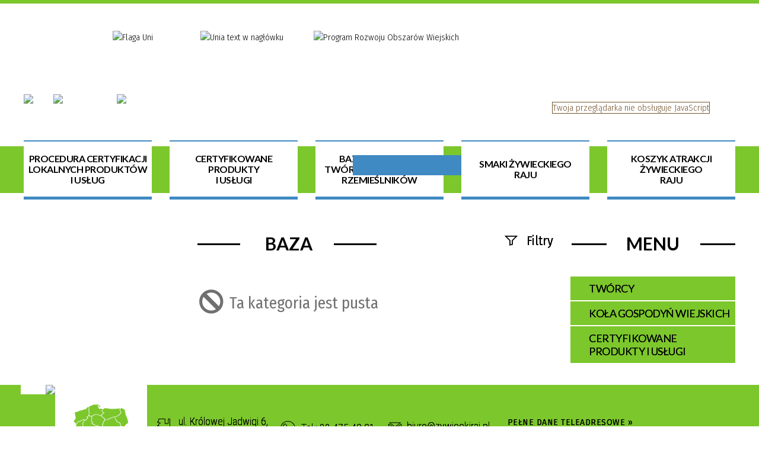

--- FILE ---
content_type: text/html; charset=utf-8
request_url: http://zywieckiraj.koszykatrakcji.pl/info-subkategoria-42-bizuteria.html
body_size: 9273
content:
<!DOCTYPE html>
<html lang="pl"  itemscope="itemscope" itemtype="http://schema.org/WebPage" xmlns="http://www.w3.org/1999/xhtml">
    <head>
        <!-- METAS - - - - - - - - - - - - - - - - - - - - - - - - - - - - - -->
        <title itemprop="name">Baza - Żywiecki Raj</title>
<meta http-equiv="Content-Type" content="text/html; charset=utf-8" />
	<meta name="title" content="Baza - Żywiecki Raj" />
	<meta name="description" content="Żywiecki Raj" />
	<meta name="keywords" content="Żywiecki Raj" />
	<meta name="author" content="CONCEPT Intermedia www.sam3.pl" />
	<meta name="robots" content="index, follow" />
        <meta name="viewport" content="width=device-width" />        
        
        <!-- EXTERNALS - - - - - - - - - - - - - - - - - - - - - - - - - - - -->		
        <link rel="shortcut icon" href="/themes/skin_01/images/favicon.ico" />
        <link rel="alternate" type="application/rss+xml"  title="RSS 2.0" href="http://zywieckiraj.koszykatrakcji.pl/aktualnosci.xml" />
		
		

		
        	<link rel="stylesheet" type="text/css" media="all" href="/themes/skin_01/css/common.css" />
	<link rel="stylesheet" type="text/css" media="all" href="/css/concept.gallery.css" />
	<link rel="stylesheet" type="text/css" media="all" href="/css/_global.css" />
	<link rel="stylesheet" type="text/css" media="screen" href="/wcag_video_player/ableplayer.min.css" />
	<link rel="stylesheet" type="text/css" media="screen" href="/css/smoothness/jquery-ui-1.9.2.custom.min.css" />
	<link rel="stylesheet" type="text/css" media="screen" href="/js/fancyBox/jquery.fancybox.css" />
	<link rel="stylesheet" type="text/css" media="print" href="/css/print_strona.css" />
	<link rel="stylesheet" type="text/css" media="all" href="/themes/skin_01/css/responsive.css" />
	<link rel="stylesheet" type="text/css" media="all" href="/themes/skin_01/css/_multisite.css" />
	<link rel="stylesheet" type="text/css" media="all" href="/css/concept-carousel.css" />

        <!-- JAVASCRIPTS - - - - - - - - - - - - - - - - - - - - - - - - - - -->
                <script src="/js/jquery/jquery-1.12.4.min.js"></script>
        <script src="/js/jquery/jquery-3.1.1.min.js"></script>
        <script src="/js/jquery/jquery-ui-1.9.2.custom.min.js"></script>
        <script src="/js/hammer.min.js"></script>
        <script src="/js/jquery/jquery.ui.datepicker.min.js"></script> 
        <script src="/js/jquery/jquery-ui-timepicker-addon.min.js"></script> 
        
        <script>
//<![CDATA[
document.write("<style>.zajawka { visibility: hidden; }</style>");
//]]>
</script>
        <!-- cdn for modernizr, if you haven't included it already -->
        <!-- script src="http://cdn.jsdelivr.net/webshim/1.12.4/extras/modernizr-custom.js"></script -->
        <!-- polyfiller file to detect and load polyfills -->
        <!-- script src="http://cdn.jsdelivr.net/webshim/1.12.4/polyfiller.js"></script -->

        

        <script>
        function get_upload_image_size(dimension)
        {
        if($dimension == 'x')
        return 278;
        else
        return 162;
        }
        </script>
        
        <script src="/js/../themes/skin_01/js/multisite.js"></script>
<script src="/js/menu.min.js"></script>
<script src="/js/functions.js"></script>
<script src="/js/jquery/concept-rotator.js"></script>
<script src="/js/jquery/jquery.easing.1.3.js"></script>
<script src="/js/gsap/TweenMax.min.js"></script>
<script src="/js/gsap/plugins/ScrollToPlugin.min.js"></script>
<script src="/js/gsap/plugins/CSSPlugin.min.js"></script>
<script src="/js/gsap/easing/EasePack.min.js"></script>
<script src="/js/concept.gallery.js?ver=3.0"></script>
<script src="/js/akceslab-ytplayer.js"></script>
<script src="/wcag_video_player/ableplayer.min.js"></script>
<script src="/wcag_video_player/thirdparty/js.cookie.js"></script>
<script src="/js/concept_carousel_v1_0.js"></script>
		
    </head>
        <body class="module-info action-index">
       
                <div class="page_title" style="display: none">
            Żywiecki Raj - zywieckiraj.koszykatrakcji.pl
<br /><span class="data">Wygenerowano:&nbsp;31-01-2026</span>        </div>
        
        <h1 hidden>Żywiecki Raj - zywieckiraj.koszykatrakcji.pl
</h1>

        <div id="page_content">       
            <div id="overlay" onclick="clear_other_mobile_active_elements();toggle_body_overflow();"></div>
            <div id="page_container">                <table role="presentation" id="table_1" class="sekcja-paneli" style="width: 100%;">
<tbody>	<tr>
		<td id="PAN_HEAD" class="panel">
			<div>
<div class="wcag_links">
	<div class="links">
		<div class="hidden">
			<a href="#content" data-offset="-300" class="scroll_to">Przejdź do treści</a>
		</div>
		
		<div class="hidden"><div tabindex="0" onclick="jQuery('body').scrollTo('*[id^=\'search_comn_\']'); jQuery('*[id^=\'search_comn_\']').val('').focus();">Przejdź do Wyszukiwarki</div></div>
		<div class="hidden"><a class="mapa_strony" tabindex="0" href="/mapa_strony.html">Przejdź do mapy strony</a></div>
		<div class="hidden"><div tabindex="0" onclick="jQuery('body').scrollTo('*[id^=\'mainMenu_\']'); jQuery(':focusable', jQuery('*[id^=\'mainMenu_\']'))[0].focus();">Przejdź do Menu</div></div>
	</div>
</div>

<script>
	jQuery('.scroll_to').css('cursor' , 'pointer').click(function () {
	var target = jQuery(this).attr('href');
	jQuery('html, body').animate({
	scrollTop: jQuery(target).offset().top -140
	}, 1000);
	});
</script>



        
	

    <div class="miejsce-banerowe logo_respo " >
        <div class="pole-banerowe noprint" style="flex-grow: 1; " >
<a href="/" target="_self"><img src="/uploads/pub/img_files/img_12800/dpcked.png" alt="logo w wersji responsywnej" title="" onclick="jQuery.ajax({
	type:'POST',
	url:'/banery/click/id/12800.html',
	dataType:'html'})" /><span class="baner_title" style="display:none;">logo w wersji responsywnej</span></a></div>
        </div>




    <div class="miejsce-banerowe banery_w_naglowku_unia " >
        <div class="pole-banerowe noprint" style="flex-grow: 1; " >
<img src="/uploads/pub/img_files/img_12806/unia1.png" alt="Flaga Uni" title="" onclick="jQuery.ajax({
	type:'POST',
	url:'/banery/click/id/12806.html',
	dataType:'html'})" /><span class="baner_title" style="display:none;">Flaga Uni</span></div>
<div class="pole-banerowe noprint" style="flex-grow: 1; " >
<img src="/uploads/pub/img_files/img_12807/unia2.png" alt="Unia text w nagłówku" title="" onclick="jQuery.ajax({
	type:'POST',
	url:'/banery/click/id/12807.html',
	dataType:'html'})" /><span class="baner_title" style="display:none;">Unia text w nagłówku</span></div>
<div class="pole-banerowe noprint" style="flex-grow: 1; " >
<img src="/uploads/pub/img_files/img_12808/unia3.png" alt="Program Rozwoju Obszarów Wiejskich" title="Program Rozwoju Obszarów Wiejskich" onclick="jQuery.ajax({
	type:'POST',
	url:'/banery/click/id/12808.html',
	dataType:'html'})" /><span class="baner_title" style="display:none;">Program Rozwoju Obszarów Wiejskich</span></div>
        </div>




    <div class="miejsce-banerowe loga_w_naglowku " >
        <div class="pole-banerowe noprint" style="flex-grow: 1; " >
<a href="/" target="_self"><img src="/uploads/pub/img_files/img_12809/logo1.png" alt="Żywiecki Raj" title="Żywiecki Raj" onclick="jQuery.ajax({
	type:'POST',
	url:'/banery/click/id/12809.html',
	dataType:'html'})" /><span class="baner_title" style="display:none;">Żywiecki Raj</span></a></div>
<div class="pole-banerowe noprint" style="flex-grow: 1; " >
<a href="/" target="_self"><img src="/uploads/pub/img_files/img_12810/logo2.png" alt="Marka Lokalna" title="Marka Lokalna" onclick="jQuery.ajax({
	type:'POST',
	url:'/banery/click/id/12810.html',
	dataType:'html'})" /><span class="baner_title" style="display:none;">Marka Lokalna</span></a></div>
<div class="pole-banerowe noprint" style="flex-grow: 1; " >
<a href="http://ppj.koszykatrakcji.pl/" target="_self"><img src="/uploads/pub/img_files/img_12811/logo3.png" alt="Partnerstwo Północnej Jury" title="Partnerstwo Północnej Jury" onclick="jQuery.ajax({
	type:'POST',
	url:'/banery/click/id/12811.html',
	dataType:'html'})" /><span class="baner_title" style="display:none;">Partnerstwo Północnej Jury</span></a></div>
        </div>


<script>
    function toggleGlobalPause()
    {
        globalPause = !globalPause;
        jQuery(".stop-anim").toggleClass("play");

        var x = jQuery(".stop-anim").text();

        if (x == 'Wznów animacje') {
            jQuery(".stop-anim").text("Zatrzymaj animacje");
            jQuery(".stop-anim").attr("title", "Zatrzymaj animacje");
        } else {
            jQuery(".stop-anim").text("Wznów animacje");
            jQuery(".stop-anim").attr("title", "Wznów animacje");
        }
    }
</script>	

<div class="accesible" >
   <div class="stop-anim" title="Zatrzymaj animacje" tabindex="0" onclick="toggleGlobalPause();">Zatrzymaj animacje</div>
        <div class="wheelchair" title="Informacje o dostępności" onclick="location = ('http://zywieckiraj.koszykatrakcji.pl/strona-1-informacje_o_dostepnosci.html');"></div>
    <div class="deklaracja_dostep" title="Deklaracja dostępności" onclick="location = ('http://zywieckiraj.koszykatrakcji.pl/deklaracja_dostepnosci.html');"></div>
	<div class="contrast" title="Informacje o kontraście" onclick="location = ('http://zywieckiraj.koszykatrakcji.pl/strona-3-informacja_o_kontrascie.html');"></div>
    <div class="deaf" title="Informacje dla niesłyszących" onclick="location = ('http://zywieckiraj.koszykatrakcji.pl/strona-2-informacje_dla_nieslyszacych.html');"></div>    
    </div>



    <div class="miejsce-banerowe ikonki_spolecznosciowe_w_naglowku " >
        <div class="noprint pole-banerowe">
<a class="youtube" href="https://www.youtube.com/channel/UCsDSL6flCCq7hCem_2gbTmw" target="_blank">youtube</a>
<a class="facebook" href="https://www.facebook.com/markazywieckiraj" target="_blank">facebook</a>
<a class="snapchat" href="/" target="_blank">snapchat</a>
</div>
<div class="clr"></div>        </div>


<section class="component wyszukiwarka-wrapper " >

            <header class="belka hidden-wcag">
            <h2 class="title"><span>Wyszukiwarka</span></h2>
        </header>
    
    <div class="comn-wyszukiwarka" role="search">
        
        
        <div id="search_box_comn_srch_f804e79119ed29c02e02569cd10084bf">
            <span class="warning show-delayed">Twoja przeglądarka nie obsługuje JavaScript</span>
        </div>

        <div class="cl"></div>
    </div>

    <script>
//<![CDATA[
jQuery.ajax({
	type:'POST',
	url:'/Common/getSearchAllForm/disp/none/hash_id/comn_srch_f804e79119ed29c02e02569cd10084bf.html',
	dataType:'html',
	success:function(data, textStatus){jQuery('#search_box_comn_srch_f804e79119ed29c02e02569cd10084bf').html(data);},
	complete:function(XMLHttpRequest, textStatus){wcagstinks(jQuery("#adv_form")); updateAdvSearchWidth(); jQuery("#adv_form");}})
//]]>
</script>
</section>
			</div>
		</td>
	</tr>
	<tr>
		<td id="FULL_HEAD_2" class="panel">
			<div>


    <div class="miejsce-banerowe banery_kafelki_pod_naglowkiem " >
        <div class="noprint pole-banerowe">
<a href="/strona-3321-procedura_certyfikacji_lokalnych.html">Procedura Certyfikacji<br/>Lokalnych Produktów<br/>i Usług</a>

<a href="/strona-3322-certyfikowane_produkty_i_uslugi.html">Certyfikowane<br/>Produkty<br/>i Usługi</a>

<a href="/">Baza Lokalnych<br/>Twórców, Artystów,<br/>Rzemieślników</a>

<a href="/strona-3323-smaki_zywieckiego_raju.html">Smaki Żywieckiego<br/>Raju</a>

<a href="/strona-3324-koszyk_atrakcji_zywieckiego_raju.html">Koszyk Atrakcji<br/>Żywieckiego<br/>Raju</a>

















</div>
<div class="clr"></div>        </div>


			</div>
		</td>
	</tr>
	<tr>
		<td id="PAN_HEAD_2" class="panel">
			<div>


    <div class="miejsce-banerowe baner_pod_naglowkiem puste" >
                </div>


			</div>
		</td>
	</tr>
</tbody></table>
<table role="presentation" id="table_2" class="sekcja-paneli" style="width: 100%;">
<tbody>	<tr>
		<td id="PAN_1" class="panel">
			<div>


    <div class="miejsce-banerowe baner_w_centralnym_panelu_na_gorze puste" >
                </div>


				<div id='content'><div class="messages">
            
    
    
    </div>

<section class="component">

    <header class="belka">
        <h2 class="title">
            <span>Baza</span>
        </h2>
    </header>

    <div class="common-filters noprint "><h3 class="but-filtry" title="Kliknij, aby ustawić filtrowanie listy" tabindex="0">Filtry</h3>		
		<form method="post" id="info_index_view_filters_form" action="/informator.html"><input type="hidden" name="info_index_view_filters[_csrf_token]" value="81f34761772b7ec6d980c95e3ef39269" id="info_index_view_filters__csrf_token" /><div class="filter fraza"><label for="info_index_view_filters_fraza">Szukana fraza</label><div class="field"><input type="text" id="info_index_view_filters_fraza" name="info_index_view_filters[fraza][text]" value="" /> </div></div><div class="filter subkategoria_id"><label for="info_index_view_filters_subkategoria_id">Kategoria</label><div class="field"><select name="info_index_view_filters[subkategoria_id]" id="info_index_view_filters_subkategoria_id">
<option value="" selected="selected" label="wybierz"></option>
<optgroup label="Twórcy"><option value="41" title="Rzeźba" label="Rzeźba">Rzeźba</option>
<option value="42" title="Biżuteria" label="Biżuteria">Biżuteria</option>
<option value="43" title="Garnarstwo" label="Garnarstwo">Garnarstwo</option>
<option value="44" title="Haft" label="Haft">Haft</option>
<option value="45" title="Szydełkowanie" label="Szydełkowanie">Szydełkowanie</option>
<option value="56" title="Malarstwo" label="Malarstwo">Malarstwo</option>
<option value="85" title="Bibułkarstwo" label="Bibułkarstwo">Bibułkarstwo</option>
<option value="86" title="Szydełkowanie" label="Szydełkowanie">Szydełkowanie</option>
<option value="87" title="Szycie lalek" label="Szycie lalek">Szycie lalek</option>
<option value="88" title="Koronkarstwo" label="Koronkarstwo">Koronkarstwo</option>
<option value="89" title="Ceramika" label="Ceramika">Ceramika</option>
<option value="90" title="Decoupage" label="Decoupage">Decoupage</option>
<option value="91" title="Wikliniarstwo" label="Wikliniarstwo">Wikliniarstwo</option>
<option value="92" title="Robienie na drutach" label="Robienie na drutach">Robienie na drutach</option>
<option value="94" title="Wyszywanie" label="Wyszywanie">Wyszywanie</option>
<option value="95" title="Artystyczne szycie" label="Artystyczne szycie">Artystyczne szycie</option></optgroup>
<optgroup label="Certyfikowane Produkty i Usługi"><option value="99" title="Gmina Jeleśnia" label="Gmina Jeleśnia">Gmina Jeleśnia</option></optgroup>
<optgroup label="KOŁA GOSPODYŃ WIEJSKICH"><option value="100" title="Gmina Czernichów" label="Gmina Czernichów">Gmina Czernichów</option>
<option value="101" title="Gmina Gilowice" label="Gmina Gilowice">Gmina Gilowice</option>
<option value="102" title="Gmina Jeleśnia" label="Gmina Jeleśnia">Gmina Jeleśnia</option>
<option value="103" title="Gmina Koszarawa" label="Gmina Koszarawa">Gmina Koszarawa</option>
<option value="104" title="Gmina Lipowa" label="Gmina Lipowa">Gmina Lipowa</option>
<option value="105" title="Gmina Łękawica" label="Gmina Łękawica">Gmina Łękawica</option>
<option value="106" title="Gmina Łodygowice" label="Gmina Łodygowice">Gmina Łodygowice</option>
<option value="107" title="Gmina Milówka" label="Gmina Milówka">Gmina Milówka</option>
<option value="108" title="Gmina Radziechowy-Wieprz" label="Gmina Radziechowy-Wieprz">Gmina Radziechowy-Wieprz</option>
<option value="109" title="Gmina Rajcza" label="Gmina Rajcza">Gmina Rajcza</option>
<option value="110" title="Gmina Ślemień" label="Gmina Ślemień">Gmina Ślemień</option>
<option value="111" title="Gmina Świnna" label="Gmina Świnna">Gmina Świnna</option>
<option value="112" title="Gmina Ujsoły" label="Gmina Ujsoły">Gmina Ujsoły</option></optgroup>
</select></div></div><div class="filter miasto"><label for="info_index_view_filters_miasto">Miejscowość</label><div class="field"><input type="text" id="info_index_view_filters_miasto" name="info_index_view_filters[miasto][text]" value="" /> </div></div><div class="filter ulica"><label for="info_index_view_filters_ulica">Ulica</label><div class="field"><input type="text" id="info_index_view_filters_ulica" name="info_index_view_filters[ulica][text]" value="" /> </div></div><input class="button cancel" onclick="this.form.reset(); clearFilter(); return false;" type="button" value="Wyczyść filtry" /><input type="submit" name="commit" value="Filtruj" class="button filter" /><div class="clr"></div></form></div>
    <script>
        function clearFilter(filter_name)
        {
            var form_name_prefix = "info_index_view_filters";
            if (filter_name)
            {
                form_name_prefix += '_' + filter_name + '';
            }

            var list = jQuery('*[id^="' + form_name_prefix + '"]');
            jQuery.each(list, function (index, value) 
            {
                if(jQuery(value).attr('name') == form_name_prefix + '[_csrf_token]')
                {
                    console.log(jQuery(value).attr('name') + ' / ' + form_name_prefix + '[_csrf_token]');
                }
                else
                {
                    switch (jQuery(value).prop('nodeName'))
                    {
                        case 'INPUT':
                            jQuery(value).attr('value', '');
                            break;

                        case 'SELECT':
                            jQuery(value).prop('selectedIndex', 0);
                            break;

                        default:
                            console.log(jQuery(value).prop('nodeName'));
                            console.log(value);
                    }
                }

                jQuery('form#info_index_view_filters_form').submit();
            });
        }
    </script>

<script>
	var $filtry = jQuery('.common-filters');
	var $filtryButton = jQuery('.but-filtry');
	var filterActive = false;
	var filtryActiveOnMouseDown = false;
	
	$filtryButton.on('click',function(){
		if ( filterActive ) {
			$filtry.removeClass('active');
			filterActive = false;
		} else {
			$filtry.addClass('active');
			filterActive = true;
		}
	});
	
	jQuery('*',$filtry).on('focusin',function(){
		if (!filterActive) {
			$filtryButton.trigger('click');
		}
	});
</script><div class="napis_pogrubiony empty-results"><span>Ta kategoria jest pusta</span></div>    <div class="cl"></div>

</section>

				</div>


    <div class="miejsce-banerowe baner_w_centralnym_panelu_na_dole puste" >
                </div>


			</div>
		</td>
		<td id="PAN_2" class="panel">
			<div>


    <div class="miejsce-banerowe baner_w_prawym_panelu_na_gorze puste" >
                </div>


<div><nav class="informator_menu component" aria-labelledby="-label">
    <h2 id="-label" class="hidden-wcag">Menu modułowe - Informator</h2>
   
            <header class="belka">
            <h2 class="title"><span>Menu</span></h2>
        </header>
        
    <ul class="portal-menu">
                        <li class="level-1 ">
                    <span title="Kategoria: Twórcy" onclick="foldList('kategoria_lista_10', 'info');return true;">Twórcy</span>

                    <ul id="kategoria_lista_10" style="display: none;" class="level-2-wrapper">
                                                                                                                                                    <li class="level-2" id="name_41">
                                    <a title="Podkategoria: Rzeźba" href="/info-subkategoria-41-rzezba.html"><span class="informator-label" style="background: transparent url(/images/ikony/20x20/default.png) no-repeat center center"></span>Rzeźba</a>                                </li>
                                                                                                                                                                                <li class="level-2" id="name_43">
                                    <a title="Podkategoria: Garnarstwo" href="/info-subkategoria-43-garnarstwo.html"><span class="informator-label" style="background: transparent url(/images/ikony/20x20/default.png) no-repeat center center"></span>Garnarstwo</a>                                </li>
                                                                                                                                                                                <li class="level-2" id="name_42">
                                    <a title="Podkategoria: Biżuteria" href="/info-subkategoria-42-bizuteria.html"><span class="informator-label" style="background: transparent url(/images/ikony/20x20/default.png) no-repeat center center"></span>Biżuteria</a>                                </li>
                                                                                                                                                                                <li class="level-2" id="name_44">
                                    <a title="Podkategoria: Haft" href="/info-subkategoria-44-haft.html"><span class="informator-label" style="background: transparent url(/images/ikony/20x20/default.png) no-repeat center center"></span>Haft</a>                                </li>
                                                                                                                                                                                <li class="level-2" id="name_56">
                                    <a title="Podkategoria: Malarstwo" href="/info-subkategoria-56-malarstwo.html"><span class="informator-label" style="background: transparent url(/images/ikony/20x20/default.png) no-repeat center center"></span>Malarstwo</a>                                </li>
                                                                                                                                                                                <li class="level-2" id="name_45">
                                    <a title="Podkategoria: Szydełkowanie" href="/info-subkategoria-45-szydelkowanie.html"><span class="informator-label" style="background: transparent url(/images/ikony/20x20/default.png) no-repeat center center"></span>Szydełkowanie</a>                                </li>
                                                                                                                                                                                <li class="level-2" id="name_85">
                                    <a title="Podkategoria: Bibułkarstwo" href="/info-subkategoria-85-bibulkarstwo.html"><span class="informator-label" style="background: transparent url(/images/ikony/20x20/default.png) no-repeat center center"></span>Bibułkarstwo</a>                                </li>
                                                                                                                                                                                <li class="level-2" id="name_86">
                                    <a title="Podkategoria: Szydełkowanie" href="/info-subkategoria-86-szydelkowanie.html"><span class="informator-label" style="background: transparent url(/images/ikony/20x20/default.png) no-repeat center center"></span>Szydełkowanie</a>                                </li>
                                                                                                                                                                                <li class="level-2" id="name_87">
                                    <a title="Podkategoria: Szycie lalek" href="/info-subkategoria-87-szycie_lalek.html"><span class="informator-label" style="background: transparent url(/images/ikony/20x20/default.png) no-repeat center center"></span>Szycie lalek</a>                                </li>
                                                                                                                                                                                <li class="level-2" id="name_88">
                                    <a title="Podkategoria: Koronkarstwo" href="/info-subkategoria-88-koronkarstwo.html"><span class="informator-label" style="background: transparent url(/images/ikony/20x20/default.png) no-repeat center center"></span>Koronkarstwo</a>                                </li>
                                                                                                                                                                                <li class="level-2" id="name_89">
                                    <a title="Podkategoria: Ceramika" href="/info-subkategoria-89-ceramika.html"><span class="informator-label" style="background: transparent url(/images/ikony/20x20/default.png) no-repeat center center"></span>Ceramika</a>                                </li>
                                                                                                                                                                                <li class="level-2" id="name_90">
                                    <a title="Podkategoria: Decoupage" href="/info-subkategoria-90-decoupage.html"><span class="informator-label" style="background: transparent url(/images/ikony/20x20/default.png) no-repeat center center"></span>Decoupage</a>                                </li>
                                                                                                                                                                                <li class="level-2" id="name_91">
                                    <a title="Podkategoria: Wikliniarstwo" href="/info-subkategoria-91-wikliniarstwo.html"><span class="informator-label" style="background: transparent url(/images/ikony/20x20/default.png) no-repeat center center"></span>Wikliniarstwo</a>                                </li>
                                                                                                                                                                                <li class="level-2" id="name_92">
                                    <a title="Podkategoria: Robienie na drutach" href="/info-subkategoria-92-robienie_na_drutach.html"><span class="informator-label" style="background: transparent url(/images/ikony/20x20/default.png) no-repeat center center"></span>Robienie na drutach</a>                                </li>
                                                                                                                                                                                <li class="level-2" id="name_94">
                                    <a title="Podkategoria: Wyszywanie" href="/info-subkategoria-94-wyszywanie.html"><span class="informator-label" style="background: transparent url(/images/ikony/20x20/default.png) no-repeat center center"></span>Wyszywanie</a>                                </li>
                                                                                                                                                                                <li class="level-2" id="name_95">
                                    <a title="Podkategoria: Artystyczne szycie" href="/info-subkategoria-95-artystyczne_szycie.html"><span class="informator-label" style="background: transparent url(/images/ikony/20x20/default.png) no-repeat center center"></span>Artystyczne szycie</a>                                </li>
                                                                                                                                                                                                                                                                                                                                                                                                                                                                                                                                                                                                                                                                                                                                                                                                                                </ul>
                </li>
                        <li class="level-1 ">
                    <span title="Kategoria: KOŁA GOSPODYŃ WIEJSKICH" onclick="foldList('kategoria_lista_12', 'info');return true;">KOŁA GOSPODYŃ WIEJSKICH</span>

                    <ul id="kategoria_lista_12" style="display: none;" class="level-2-wrapper">
                                                                                                                                                                                                                                                                                                                                                                                                                                                                                                                                                                                                                                                                                                                                                                                                                                                                                                                                                                                                                                                                        <li class="level-2" id="name_100">
                                    <a title="Podkategoria: Gmina Czernichów" href="/info-subkategoria-100-gmina_czernichow.html"><span class="informator-label" style="background: transparent url(/images/ikony/20x20/default.png) no-repeat center center"></span>Gmina Czernichów</a>                                </li>
                                                                                                                                                                                <li class="level-2" id="name_101">
                                    <a title="Podkategoria: Gmina Gilowice" href="/info-subkategoria-101-gmina_gilowice.html"><span class="informator-label" style="background: transparent url(/images/ikony/20x20/default.png) no-repeat center center"></span>Gmina Gilowice</a>                                </li>
                                                                                                                                                                                <li class="level-2" id="name_102">
                                    <a title="Podkategoria: Gmina Jeleśnia" href="/info-subkategoria-102-gmina_jelesnia.html"><span class="informator-label" style="background: transparent url(/images/ikony/20x20/default.png) no-repeat center center"></span>Gmina Jeleśnia</a>                                </li>
                                                                                                                                                                                <li class="level-2" id="name_103">
                                    <a title="Podkategoria: Gmina Koszarawa" href="/info-subkategoria-103-gmina_koszarawa.html"><span class="informator-label" style="background: transparent url(/images/ikony/20x20/default.png) no-repeat center center"></span>Gmina Koszarawa</a>                                </li>
                                                                                                                                                                                <li class="level-2" id="name_104">
                                    <a title="Podkategoria: Gmina Lipowa" href="/info-subkategoria-104-gmina_lipowa.html"><span class="informator-label" style="background: transparent url(/images/ikony/20x20/default.png) no-repeat center center"></span>Gmina Lipowa</a>                                </li>
                                                                                                                                                                                <li class="level-2" id="name_105">
                                    <a title="Podkategoria: Gmina Łękawica" href="/info-subkategoria-105-gmina_lekawica.html"><span class="informator-label" style="background: transparent url(/images/ikony/20x20/default.png) no-repeat center center"></span>Gmina Łękawica</a>                                </li>
                                                                                                                                                                                <li class="level-2" id="name_106">
                                    <a title="Podkategoria: Gmina Łodygowice" href="/info-subkategoria-106-gmina_lodygowice.html"><span class="informator-label" style="background: transparent url(/images/ikony/20x20/default.png) no-repeat center center"></span>Gmina Łodygowice</a>                                </li>
                                                                                                                                                                                <li class="level-2" id="name_107">
                                    <a title="Podkategoria: Gmina Milówka" href="/info-subkategoria-107-gmina_milowka.html"><span class="informator-label" style="background: transparent url(/images/ikony/20x20/default.png) no-repeat center center"></span>Gmina Milówka</a>                                </li>
                                                                                                                                                                                <li class="level-2" id="name_108">
                                    <a title="Podkategoria: Gmina Radziechowy-Wieprz" href="/info-subkategoria-108-gmina_radziechowy_wieprz.html"><span class="informator-label" style="background: transparent url(/images/ikony/20x20/default.png) no-repeat center center"></span>Gmina Radziechowy-Wieprz</a>                                </li>
                                                                                                                                                                                <li class="level-2" id="name_109">
                                    <a title="Podkategoria: Gmina Rajcza" href="/info-subkategoria-109-gmina_rajcza.html"><span class="informator-label" style="background: transparent url(/images/ikony/20x20/default.png) no-repeat center center"></span>Gmina Rajcza</a>                                </li>
                                                                                                                                                                                <li class="level-2" id="name_110">
                                    <a title="Podkategoria: Gmina Ślemień" href="/info-subkategoria-110-gmina_slemien.html"><span class="informator-label" style="background: transparent url(/images/ikony/20x20/default.png) no-repeat center center"></span>Gmina Ślemień</a>                                </li>
                                                                                                                                                                                <li class="level-2" id="name_111">
                                    <a title="Podkategoria: Gmina Świnna" href="/info-subkategoria-111-gmina_swinna.html"><span class="informator-label" style="background: transparent url(/images/ikony/20x20/default.png) no-repeat center center"></span>Gmina Świnna</a>                                </li>
                                                                                                                                                                                <li class="level-2" id="name_112">
                                    <a title="Podkategoria: Gmina Ujsoły" href="/info-subkategoria-112-gmina_ujsoly.html"><span class="informator-label" style="background: transparent url(/images/ikony/20x20/default.png) no-repeat center center"></span>Gmina Ujsoły</a>                                </li>
                                                                        </ul>
                </li>
                        <li class="level-1 ">
                    <span title="Kategoria: Certyfikowane Produkty i Usługi" onclick="foldList('kategoria_lista_14', 'info');return true;">Certyfikowane Produkty i Usługi</span>

                    <ul id="kategoria_lista_14" style="display: none;" class="level-2-wrapper">
                                                                                                                                                                                                                                                                                                                                                                                                                                                                                                                                                                                                                                                                                                                                                                                                                                                                                                                                                                                                                    <li class="level-2" id="name_99">
                                    <a title="Podkategoria: Gmina Jeleśnia" href="/info-subkategoria-99-gmina_jelesnia.html"><span class="informator-label" style="background: transparent url(/images/ikony/20x20/default.png) no-repeat center center"></span>Gmina Jeleśnia</a>                                </li>
                                                                                                                                                                                                                                                                                                                                                                                                                                                                                                                                                                                                                                                                                                                                                                            </ul>
                </li>
            </ul>
    <div class="cl"></div>
</nav>
</div>

    <div class="miejsce-banerowe baner_w_prawym_panelu_na_dole puste" >
                </div>


			</div>
		</td>
	</tr>
	<tr>
		<td id="PAN_5" class="panel" colspan="2">
			<div>


    <div class="miejsce-banerowe baner_przed_stopka puste" >
                </div>


			</div>
		</td>
	</tr>
	<tr>
		<td id="FULL_BOTTOM" class="panel" colspan="2">
			<div>


    <div class="miejsce-banerowe logo_w_stopce " >
        <div class="pole-banerowe noprint" style="flex-grow: 1; " >
<a href="/" target="_self"><img src="/uploads/pub/img_files/img_12814/stopka1.png" alt="logo w stopce" title="Żywiecki Raj" onclick="jQuery.ajax({
	type:'POST',
	url:'/banery/click/id/12814.html',
	dataType:'html'})" /><span class="baner_title" style="display:none;">logo w stopce</span></a></div>
        </div>




    <div class="miejsce-banerowe stopka_dane_adresowe " >
        <div class="noprint pole-banerowe">
<div class="stopka_dane">
	
    <div class="pre_stopka_mapka">
  		<div class="stopka_mapka"></div>
	</div>
  
	<div class="stopka_adres">
		ul. Królowej Jadwigi 6,<br/>
		34-325, Łodygowice
	</div>
	
	<div class="stopka_tel">
		Tel.: 33 475 48 21
	</div>
	
	<div class="stopka_mail">
		<a href="mailto:biuro@zywieckiraj.pl">biuro@zywieckiraj.pl</a>
	</div>
	
	<div class="stopka_links">
		<a href="/">PEŁNE DANE TELEADRESOWE »</a>
		<a href="/polityka_prywatnosci.html">POLITYKA PRYWATNOŚCI / RODO »</a>	
	</div>
	
	<div class="cl"></div>
</div>
</div>
<div class="clr"></div>        </div>


<div class="cl cl_empty"></div>			</div>
		</td>
	</tr>
</tbody></table>
<table role="presentation" id="table_3" class="sekcja-paneli" style="width: 100%;">
<tbody>	<tr>
		<td id="PAN_FOOT" class="panel">
			<div>
<div class="cl"></div>

<div class="page_footer">    

    <div class="footer_left">        
        <p>&copy; Wszelkie prawa zastrzeżone,&nbsp;Stowarzyszenie LGD "Żywiecki Raj"</p>    </div>
    
    <div class="footer_right">
                
        <a href="http://sam3.pl/strona-293-wcag.html" class="akceslab">Informacje o certyfikacie dostępności</a>
		
		<div class="cl cl_stopka" style="display:none;"></div>
		
		    
        <div class="icon_stopka">
                <div class="icon w3c"></div>
                <div class="icon html5"><a target="_blank" title="Kliknij, aby przejść w nowym oknie do walidatora HTML" href="http://validator.w3.org/check?uri=">HTML5</a></div>
                <div class="icon css3"><a target="_blank" title="Kliknij, aby przejść w nowym oknie do walidatora CSS" href="http://jigsaw.w3.org/css-validator/validator?uri=">CSS3</a></div>
                <div class="icon wcag"><a target="_blank" title="Kliknij, aby przejść w nowym oknie do walidatora WCAG" href="http://wave.webaim.org/report#/http://zywieckiraj.koszykatrakcji.pl/info-subkategoria-42-bizuteria.html">WCAG 2.1</a></div>
        </div>
		
		<div class="cl cl_stopka" style="display:none;"></div>
        
        <div class="author_stopka">       
            <div class="walidacja">
                Walidacja:
                <a target="_blank" title="Kliknij, aby przejść w nowym oknie do walidatora HTML" href="http://validator.w3.org/check?uri=">HTML5</a>&nbsp;+&nbsp;
                <a target="_blank" title="Kliknij, aby przejść w nowym oknie do walidatora CSS" href="http://jigsaw.w3.org/css-validator/validator?uri=">CSS3</a>&nbsp;+&nbsp;
				 <a target="_blank" title="Kliknij, aby przejść w nowym oknie do walidatora WCAG" href="http://wave.webaim.org/report#/http://zywieckiraj.koszykatrakcji.pl/info-subkategoria-42-bizuteria.html">WCAG 2.1</a>
            </div>

            Wykonanie&nbsp;&nbsp;<a title="concept Intermedia" target="_blank" class="wykonanie" href="http://conceptintermedia.pl"><span class="concept">CONCEPT</span><span class="intermedia">&nbsp;Intermedia</span></a>
        </div>     

	<div class="cl cl_stopka" style="display:none;"></div>	
               
    </div>
    
    <div class="cl"></div>

</div>


			</div>
		</td>
	</tr>
</tbody></table>
<div id="css-active"></div>        <script>

            function closeTemplatePreview()
            {
                sCookie('previewTemplate', null, -1);
                window.close();
            }

            execution_array.push('adjustBoxes');
            execution_array.push('fixConceptRotators');

            /*window.onload = function()
             {
             //var start = new Date().getTime();
                     
             adjustBoxes();
             adjustPanels();
                     
             //var end = new Date().getTime();
             //var time = end - start;
             //console.log("Adjusting execution time: " + time + "ms");
             };*/

            /*function fix_bookmark()
             {
             var offset = jQuery('#mobile-bookmark').offset();  
                     
             jQuery(window).scroll(function () {  
             var scrollTop = jQuery(window).scrollTop(); // check the visible top of the browser  
                     
             if (offset.top < scrollTop) 
             jQuery('#mobile-bookmark').addClass('fixed');  
             else 
             jQuery('#mobile-bookmark').removeClass('fixed');  
             });  
             }
                     
             execution_array.push('fix_bookmark');*/
        </script>
        </div>

            <div id="page_footer">
                                <div id="popup-bg" style="background-color: #333333"></div>
                            </div>

                        <div class="scroll-top" style="display: none;" tabindex="0">Przewiń na górę</div>
            <div class="mobile-menu">
    <a class="mobile-icon-homepage" href="/">Strona główna</a><a class="mobile-icon-search" title="Kliknij, aby otworzyć wyszukiwarkę" href="#" onclick="handle_mobile_icon_search();; return false;">Wyszukiwarka</a><a class="mobile-icon-tools" href="#" onclick="handle_mobile_icon_tools();; return false;">Narzędzia</a><a class="mobile-icon-main-menu" title="Kliknij, aby otworzyć menu serwisu" href="#" onclick="handle_mobile_icon_main_menu();; return false;">Menu główne</a><a class="mobile-icon-menu-portal" title="Kliknij, aby otworzyć menu szczegółowe modułu" href="#" onclick="handle_mobile_icon_menu_portal();; return false;">Menu szczegółowe</a><a class="mobile-icon-panel" title="Kliknij, aby otworzyć panel" href="#" onclick="handle_mobile_panel();; return false;">panel</a>    <script>
    jQuery("body").each(function(){
                    mc = new Hammer(this);

        mc.on('swipeleft swiperight',function(e) {
            clear_other_mobile_active_elements();
            toggle_body_overflow();
        });
    });

    jQuery(window).resize( jQuery.debounce( 250, function(){
        if ($('.mobile-menu').css('display')==='none') {
                clear_other_mobile_active_elements();
                toggle_body_overflow();
        }
    }) );			
</script>
</div>        </div>
                <script>
		
			function newsboxrespo() {
				var height;
				height = jQuery(".newsbox-container li.zaj-wrapper.active").outerHeight();				
				jQuery(".newsbox-container").css("height",height);
			}
		
            jQuery(document).ready(function ()
            {
                jQuery(".scroll-top").click(function ()
                {
                    jQuery('html,body').animate({scrollTop: 0}, 800);
                });

                var window_height = jQuery(window).height();
                var offset = window_height * 0.7;
                var position;
                var button = jQuery(".scroll-top");

                function button_toggle()
                {
                    position = jQuery(this).scrollTop();
                    if (position > offset) {
                        jQuery(button).fadeIn("slow", function ()
                        {
                            button.show();
                        });
                    } else {
                        jQuery(button).fadeOut("slow", function ()
                        {
                            button.hide();
                        });
                    }
                }

                jQuery(document).on('scroll ready', function ()
                {
                    button_toggle();
                });
            });

            jQuery(window).on("load", function () {
                jQuery.each(execution_array, function (i, to_exec) {
                    if (isFunction(window[to_exec])) {
                        window[to_exec]();
                    } else {
                        console.error("`" + to_exec + "` is not a function! Skipping that one.");
                    }
														
                });
                
                /* wysokosc naglowka */
                var r0;
                r0 = jQuery("#hyperss .slide-image").outerHeight();
                jQuery("#hyperss").css("height",r0);

                var r1;
                r1 = jQuery("#hyperss .slide-image img").outerHeight();	
                jQuery("#hyperss").css("height",r1);
                
                               
                /* ustawiamy wysokość zajawek */
                
                setTimeout(function(){ setZajawkiHeight(); }, 1000);  				
				setZajawkiHeight();
                
                setTimeout(function(){ jQuery(".mainMenu .block.sel span.tytul_menu").css("background","transparent");	 }, 50);
            });

            FontSizeRestore();
            wcagstinks();
            function bwmode() {return "false";}; 
            
            jQuery(window).resize( jQuery.debounce( 250, setZajawkiHeight ) );			
			
			
        </script>  
        <script>
//<![CDATA[
window.onresize = function() { 			
                    var r3;
                    r3 = jQuery("#hyperss .slide-image img").outerHeight();				
                    jQuery("#hyperss").css("height",r3);	
                    
                    /* newsbox */
                    newsboxrespo();	
                };				
            
//]]>
</script>	
		
                            
        <script async src="/js/simple.carousel.min.js"></script>
        <script async src="/js/jquery/jquery.browser.js"></script> 
        <script async src="/js/jquery/i18n/jquery-ui-datepicker-pl.min.js"></script> 
        <script async src="/js/jquery/i18n/jquery-ui-timepicker-pl.js"></script> 
        <script async src="/js/whcookies.min.js" ></script>
		
		
        
    </body>
</html>
